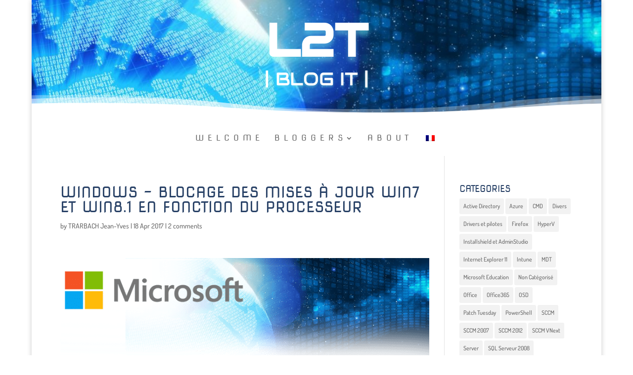

--- FILE ---
content_type: text/css
request_url: https://les2t.fr/wp-content/themes/L2T-child/style.css?ver=4.27.4
body_size: -3
content:
/*
Theme Name: L2T
Theme URI: http://www.inzebox.org
Template: Divi
Author: InZeBox | DIVI Child
Author URI: http://www.inzebox.org
Description: Smart. Flexible. Beautiful. Divi is the most powerful theme in our collection.
Tags: responsive-layout,one-column,two-columns,three-columns,four-columns,left-sidebar,right-sidebar,custom-background,custom-colors,featured-images,full-width-template,post-formats,rtl-language-support,theme-options,threaded-comments,translation-ready
Version: 3.0.27.1483699786
Updated: 2017-01-06 11:49:46

*/

